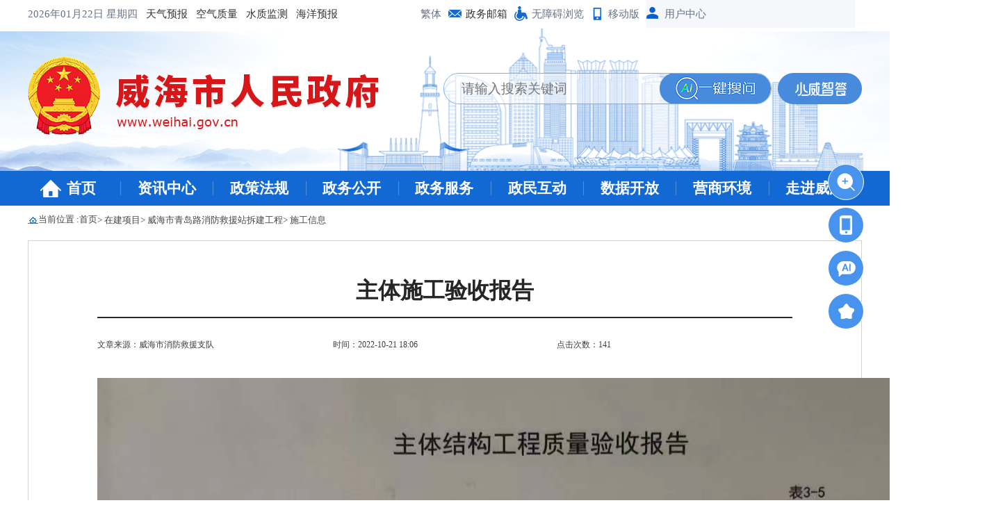

--- FILE ---
content_type: text/html
request_url: https://www.weihai.gov.cn/art/2022/10/21/art_78150_3082477.html
body_size: 3306
content:
<!DOCTYPE html>
<html>

	<head>
		<meta http-equiv="X-UA-Compatible" content="IE=8">
		<meta http-equiv="X-UA-Compatible" content="IE=edge">
		<meta charset="UTF-8"><script language="javascript" src="/module/jslib/jquery/jquery.js"></script>
<script language="javascript" src="/module/jslib/urite/urite.min.js"></script>
<link href="/module/jslib/tag/css/infotag.css" type=text/css rel=stylesheet>
<meta name='WebId' content='78'>

		<meta name="viewport" content="width=device-width,initial-scale=1,minimum-scale=1,maximum-scale=1,user-scalable=no" />
		<title>威海市人民政府 施工信息 主体施工验收报告</title>
<meta name="Descriptions" content="威海市人民政府网站（威海政府网）由威海市人民政府办公室主办，威海市大数据中心建设并维护。">
<meta name='Maketime' content='2025-11-27 22:14:25'>
<meta name="SiteName" content="威海市人民政府">
<meta name="SiteDomain" content="www.weihai.gov.cn">
<meta name="SiteIDCode" content="3710000028">
<meta name="ColumnName" content="施工信息">
<meta name="ColumnType" content="">
<meta name="ArticleTitle" content="主体施工验收报告">
<meta name="PubDate" content="2022-10-21 18:06">
<meta name="author" content="">
<meta name="description" content="">
<meta name="keywords" content="">
<meta name="contentSource" content="威海市消防救援支队">
<meta name="url" content="http://www.weihai.gov.cn/art/2022/10/21/art_78150_3082477.html">
<meta name="category" content="">
<meta name="language" content="中文">
<meta name="location" content="威海市人民政府">
<meta name="department" content="1">
<meta name="guid" content="威海市人民政府120253082477">
<meta name="effectiveTime" content="0">
<meta name="level" content="0">
<meta name="serviceCategory" content="">
<meta name="serviceObject" content="">
<meta name="comments" content="">
<meta name="subject" content="">
<meta name="i_webid" content="78">
<meta name="i_columnid" content="78150">
<meta name="i_articleid" content="3082477">
<meta name="pagetype" content="1">
		<link rel="stylesheet" type="text/css" href="/images/9722/hanweb.css" />
		<link rel="stylesheet" type="text/css" href="/images/9722/wh_art.css" />
		<link rel="stylesheet" type="text/css" media="(max-width:800px)" href="/images/9722/art_smll.css" />

		<link rel="stylesheet" type="text/css" href="/images/9722/gkznold.css"/>
	</head>

	<body id="page_type" alt="文章页">
		<div id="barrierfree_container">

		
				<link  href="/images/7762/header.css" rel="stylesheet" type="text/css">
<script src="/script/1082/2208010933358081.js"></script>

		

			
				<div class="wip_locat currentpath">

					<table cellspacing="0" cellpadding="0" border="0">
	<tr>
		<td>
			<img src="/picture/2301/1905231133377058872.png" tabindex="-1" readexclude/>			
		</td>
		<td tabindex='0' readlabel style="font-size:12px;">
			当前位置 :
		</td>
		<td >
			<a href="/index.html" class="bt_link">首页</a>
		</td>
		<td class="weizhi">
			<table width="100%" cellspacing="0" cellpadding="0" border="0">
<tr>
<td>>
			
			
			<a href="/col/col58931/index.html" class="bt_link">
				
				专题专栏
				
				
			</a>
			
			</td><td>>
			
			
			<a href="/col/col58994/index.html" class="bt_link">
				
				重点工程及重大建设项目
				
				
			</a>
			
			</td><td>>
			
			
			<a href="/col/col78083/index.html" class="bt_link">
				
				在建项目
				
				
			</a>
			
			</td><td>>
			
			
			<a href="/col/col78129/index.html" class="bt_link">
				
				威海市青岛路消防救援站拆建工程
				
				
			</a>
			
			</td><td>>
			
			
			<a href="/col/col78150/index.html" class="bt_link">
				
				施工信息
				
				
			</a>
			
			</td>
</tr></table>
		</td>
	</tr>
</table>

<table width="100%" cellspacing="0" cellpadding="0" border="0">
<tr>
<td><script>
$(function(){
  var ids="专题专栏";
  $("#"+ids).parents("li").addClass("title_tab_hover");
})
 </script></td><td><script>
$(function(){
  var ids="重点工程及重大建设项目";
  $("#"+ids).parents("li").addClass("title_tab_hover");
})
 </script></td><td><script>
$(function(){
  var ids="在建项目";
  $("#"+ids).parents("li").addClass("title_tab_hover");
})
 </script></td><td><script>
$(function(){
  var ids="威海市青岛路消防救援站拆建工程";
  $("#"+ids).parents("li").addClass("title_tab_hover");
})
 </script></td><td><script>
$(function(){
  var ids="施工信息";
  $("#"+ids).parents("li").addClass("title_tab_hover");
})
 </script></td>
</tr></table>
 <style>
.weizhi td{display:none;}
 .weizhi td:nth-last-child(-n+3){    display: inline-block;}
 .position a{
 	font-size:12px;
 }
 </style>

				
			</div>
			<div style="width: 100%;">
				<div class="wip_art_conbg content" ergodic="view">
					
<div class="wip_art">
                <h2>
                    主体施工验收报告
                </h2>
                <div class="share_bg" style="height: 36px;line-height: 36px;">
                    <div class="sign bt-left hide_s">
                        
                        文章来源：威海市消防救援支队
                        
                    </div>
                    <div class="sign bt-left" style="width:300px;text-align: center;">
                        时间：2022-10-21 18:06
                    </div>
                    <div class="sign bt-left hide_s" style="width:300px;text-align: center;">
                        点击次数：<script language='javascript' src="/module/visitcount/articlehits.jsp?colid=78150&artid=3082477" >
 </script>
                        
                    </div>
                    <span class="sign bdsharebuttonbox" style="float: right;width:95px;">
                        
                         <a class="bds_tsina" title="分享到新浪微博" href="#" data-cmd="tsina"></a>
                        
                         <a class="bds_weixin" title="分享到微信" href="#" data-cmd="weixin"></a>
                        
                         <a class="bds_more" data-cmd="more"></a>
                    </span>
                    <div class="bt-clear">
                        
                    </div>
                </div>
                <div class="art_con">
                    <!--ZJEG_RSS.content.begin--><meta name="ContentStart"><p><img title="验收报告.jpg" style="border:none;" src="/picture/0/c5e5816970b445b88c12bb315c0c6b52.jpg"/></p><meta name="ContentEnd"><!--ZJEG_RSS.content.end-->
                </div>
<!--二维码-->				           
<script src="/script/1082/2304131656596977.js"></script>
                <div class="last_next">
                    <style type="text/css">
            .close{
              margin-left: 20px;
              font-size: 15px;
              color: #1269d3;
            }
            .close a{
              color: #1269d3;
            }
          </style>
          <div class="close bt-left" style="margin-left: 690px;">
            <a href="javascript:window.opener=null;window.open('','_self');window.close();">
            【关闭本页】
            </a>
          </div>
          <div class="close bt-left">
             <a href='javascript:window.print()'>
            【打印本页】
            </a>
          </div>
          <div class="close bt-left">
            <a href="#">
              【返回顶部】
            </a>
            
          </div>
                    <div class="last">
                        
上一篇 ：<script language='javascript' src='/module/changepage/gettitle.jsp?appid=1&showtip=1&titlelimit=48&webid=78&cataid=78150&catatype=2&position=prev&infoid=3082477'></script>                        
                    </div>
                    <div class="next">

下一篇 ：   <script language='javascript' src='/module/changepage/gettitle.jsp?appid=1&showtip=1&titlelimit=48&webid=78&cataid=78150&catatype=2&position=next&infoid=3082477'></script>             </div>
                </div>
            </div>
            
        <script _ue_org_tagname="script">
            window._bd_share_config={"common":{"bdSnsKey":{},
                                                "bdText":"",
                                                "bdMini":"2",
                                                "bdMiniList":["tsina","weixin","tqq","qzone","people","xinhua","douban"],
                                                "bdPic":"",
                                                "bdStyle":"0",
                                                "bdSize":"24"},
                                    "share":{}};with(document)0[(getElementsByTagName('head')[0]||body).appendChild(createElement('script')).src='http://bdimg.share.baidu.com/static/api/js/share.js?v=89860593.js?cdnversion='+~(-new Date()/36e5)];
        </script>
        




<script type="text/javascript">
    if ($(".next").find("a").length<1) {
        $(".next").hide()
    } else{
        $(".next").show()
    }
    
    if ($(".last").find("a").length<1) {
        $(".last").hide()
    } else{
        $(".last").show()
    }
    
</script>
					<div>
						
					</div>

				</div>
			</div>
			
				<script src="/script/1082/2208010935002149.js"></script>

			

			

		</div>
	<!-- visitcount Begin --><iframe src='../../../../module/visitcount/visit.jsp?type=3&i_webid=78&i_columnid=78150&i_articleid=3082477' name="vishidden" id="vishidden" frameborder="0" style="width:0; height:0; display:none"></iframe><!-- visitcount End -->

</body>

</html>

--- FILE ---
content_type: text/html;charset=UTF-8
request_url: https://www.weihai.gov.cn/module/visitcount/articlehits.jsp?colid=78150&artid=3082477
body_size: 138
content:
document.write("141");


--- FILE ---
content_type: text/html;charset=UTF-8
request_url: https://www.weihai.gov.cn/module/changepage/gettitle.jsp?appid=1&showtip=1&titlelimit=48&webid=78&cataid=78150&catatype=2&position=prev&infoid=3082477
body_size: 244
content:























document.write('<a href="/art/2023/12/13/art_78150_4193974.html" target="_self" title="室外绿化施工">室外绿化施工</a>');


--- FILE ---
content_type: text/html;charset=UTF-8
request_url: https://www.weihai.gov.cn/module/changepage/gettitle.jsp?appid=1&showtip=1&titlelimit=48&webid=78&cataid=78150&catatype=2&position=next&infoid=3082477
body_size: 250
content:























document.write('<a href="/art/2022/10/21/art_78150_3082674.html" target="_self" title="工程建设进度照片">工程建设进度照片</a>');


--- FILE ---
content_type: text/html;charset=UTF-8
request_url: https://www.weihai.gov.cn/whywtb/front/login/loginState
body_size: 1186
content:
<!DOCTYPE html>
<html lang="zh">
<head>
    <meta charset="UTF-8">
    <meta name="viewport" content="width=device-width, initial-scale=1.0">
    <title></title>
    <link rel="stylesheet" href="../../static/images/yhzx.css">
    <link rel="stylesheet" href="../../static/images/hanweb.css">
    <script src="../../static/images/jquery-1.8.3.js"></script>
</head>
<body>
<input type="hidden" id="loginStateId" value="0">
<input type="hidden" id="logouturl" value="http://www.weihai.gov.cn/whywtb/front/login/logOut">
<input type="hidden" id="referer" value="aHR0cHM6Ly93d3cud2VpaGFpLmdvdi5jbi9hcnQvMjAyMi8xMC8yMS9hcnRfNzgxNTBfMzA4MjQ3Ny5odG1s">
<input type="hidden" id="url" value="http://zwfw.sd.gov.cn/JIS/sso/trust.do?time=20260123003002&amp;appmark=WHRMZFWANROHJSH&amp;sign=1de784b70e6b81f3c03e2c06f2207d76&amp;type=2">
<div id="login" style="display:block;background:#f5f7fa;">
    <ul>
        <li class="bt-left header_li">
            <img src="../../static/images/yhzx.png">
            <a href="http://www.weihai.gov.cn/whywtb/front/login/personalCenter" target="_blank">用户中心</a>
        </li>
    </ul>
</div>
<div id="divuser" style="display:none;background:#f5f7fa;">
    【您好！进入 
    <a href="http://www.weihai.gov.cn/whywtb/front/login/personalCenter" id="auser" target="_blank"></a> 的个人中心
    &nbsp;|&nbsp;
    <a href="http://www.weihai.gov.cn/whywtb/front/login/logOut" target="_parent" id="logOut">退出】</a>
</div>
</body>

<script type="text/javascript">

    $(function () {
        var locationUrl = window.parent.location.href;
        if (window.location.href != "http://www.weihai.gov.cn/whywtb/front/login/loginState") {
            console.log(locationUrl + "===================locationUrl")
            if (locationUrl == 'http://tyjspt.weihai.gov.cn/jact/front/mailpublist.do?sysid=61' || locationUrl == "http://tyjspt.weihai.gov.cn/jact/front/mailwrite.do?sysid=61") {
                jissso(locationUrl);
            }
            judge();
        }
        // var locationUrl = window.location.href;111

    })

    function judge() {
        var loginstate = $("#loginStateId").val();
        if (loginstate == '1') {
            $('#login').hide();
            $('#divuser').show();
        }
    }


    function jissso(locationUrl) {
        var gotourl = Base64.encode(locationUrl);
        console.log(gotourl + "=====jissso Url 打印=======")
        var urlT = $("#url").val();
        window.parent.location.href = urlT + "&gotourl=" + gotourl;
        // window.parent.location.href = urlT ;
    }


</script>
</html>


--- FILE ---
content_type: text/html;charset=UTF-8
request_url: https://www.weihai.gov.cn/whywtb/front/login/loginState
body_size: 1186
content:
<!DOCTYPE html>
<html lang="zh">
<head>
    <meta charset="UTF-8">
    <meta name="viewport" content="width=device-width, initial-scale=1.0">
    <title></title>
    <link rel="stylesheet" href="../../static/images/yhzx.css">
    <link rel="stylesheet" href="../../static/images/hanweb.css">
    <script src="../../static/images/jquery-1.8.3.js"></script>
</head>
<body>
<input type="hidden" id="loginStateId" value="0">
<input type="hidden" id="logouturl" value="http://www.weihai.gov.cn/whywtb/front/login/logOut">
<input type="hidden" id="referer" value="aHR0cHM6Ly93d3cud2VpaGFpLmdvdi5jbi9hcnQvMjAyMi8xMC8yMS9hcnRfNzgxNTBfMzA4MjQ3Ny5odG1s">
<input type="hidden" id="url" value="http://zwfw.sd.gov.cn/JIS/sso/trust.do?time=20260123003002&amp;appmark=WHRMZFWANROHJSH&amp;sign=1de784b70e6b81f3c03e2c06f2207d76&amp;type=2">
<div id="login" style="display:block;background:#f5f7fa;">
    <ul>
        <li class="bt-left header_li">
            <img src="../../static/images/yhzx.png">
            <a href="http://www.weihai.gov.cn/whywtb/front/login/personalCenter" target="_blank">用户中心</a>
        </li>
    </ul>
</div>
<div id="divuser" style="display:none;background:#f5f7fa;">
    【您好！进入 
    <a href="http://www.weihai.gov.cn/whywtb/front/login/personalCenter" id="auser" target="_blank"></a> 的个人中心
    &nbsp;|&nbsp;
    <a href="http://www.weihai.gov.cn/whywtb/front/login/logOut" target="_parent" id="logOut">退出】</a>
</div>
</body>

<script type="text/javascript">

    $(function () {
        var locationUrl = window.parent.location.href;
        if (window.location.href != "http://www.weihai.gov.cn/whywtb/front/login/loginState") {
            console.log(locationUrl + "===================locationUrl")
            if (locationUrl == 'http://tyjspt.weihai.gov.cn/jact/front/mailpublist.do?sysid=61' || locationUrl == "http://tyjspt.weihai.gov.cn/jact/front/mailwrite.do?sysid=61") {
                jissso(locationUrl);
            }
            judge();
        }
        // var locationUrl = window.location.href;111

    })

    function judge() {
        var loginstate = $("#loginStateId").val();
        if (loginstate == '1') {
            $('#login').hide();
            $('#divuser').show();
        }
    }


    function jissso(locationUrl) {
        var gotourl = Base64.encode(locationUrl);
        console.log(gotourl + "=====jissso Url 打印=======")
        var urlT = $("#url").val();
        window.parent.location.href = urlT + "&gotourl=" + gotourl;
        // window.parent.location.href = urlT ;
    }


</script>
</html>


--- FILE ---
content_type: text/html;charset=UTF-8
request_url: https://www.weihai.gov.cn/module/visitcount/visit.jsp?type=3&i_webid=78&i_columnid=78150&i_articleid=3082477
body_size: 201
content:























<script>window.location.replace('https://www.weihai.gov.cn/vc/vc/interface/visit.jsp?type=3&i_webid=78&i_columnid=78150&i_articleid=3082477&url=http://www.weihai.gov.cn/art/2022/10/21/art_78150_3082477.html');</script>


--- FILE ---
content_type: text/css
request_url: https://www.weihai.gov.cn/images/9722/wh_art.css
body_size: 753
content:
.bdshare_dialog_bg{
	width:auto !important;
	height:auto !important;
}
.bd_weixin_popup{
	width:auto !important;
	height:auto !important;
	}
.bd_weixin_popup .bd_weixin_popup_foot{
	width:256px !important;
	height:auto !important;
}



.wip_locat_bg{
	width: 100%;
	min-width: 1200px;
	background: #FFFFFF;
	border-bottom: 1px solid #d2d2d2;
}
.wip_locat{
	width: 1200px;
	margin: auto;
	color: #454545;
	font-size: 13px;
	height: 40px;
	line-height: 40px;
}
.wip_locat a{
	color: #454545 !important;
	font-size: 13px !important;
}
.wip_locat td{
	color: #454545 !important;
	font-size: 13px !important;
}



.wip_art_conbg{
	width: 1200px;
	min-height: 600px;
	border: #d2d2d2 solid 1px;
	margin:10px auto;
}
.wip_art{
	width: 1000px;
	margin: 50px auto;
}
.wip_art h2{
	font-size: 32px;
	color: #262626;
	padding-bottom: 15px;
	border-bottom: #292929 2px solid;
	margin-bottom: 20px;
	text-align: center;
}
.wip_art h2 a{
	color: #262626;
}
.wip_art .xiangguan{
display: inline-block;
border-bottom: 2px solid #2d66a5;
font-size: 18px;
font-weight: bold;
color: #2d66a5;
}
.sign{
	width: 250px;
	font-size: 12px;
	color: #3d3d3d;
}
.art_con{
	margin-top: 30px;
}
.art_con,.art_con p,.art_con p a{
	font-size: 18px;
	color: #292929;
	line-height: 30px;
}

    .art_con p{
    word-break: break-all;
    font-size: 18px;
    color: #262626;
    letter-spacing: 0;
    margin: 24px 0;
    }

.last_next{
	width: 100%;
	border-top: 1px #c5c5c5 dotted;
	margin-top: 50px;
	font-size: 17px;
	color: #333333;
	line-height: 40px;
	padding-top: 10px;
}
.last_next a{
	color: #333333;

} 
.top_small,.dibu_smalll{
	display: none;
}
@media only screen and (max-width: 768px) {
    img{
        max-width:100% !important; 
    }
    .wip_locat{
    display:none !important;    
}
    div[align="center"]{
width:100%;
overflow-x:auto;}
}

--- FILE ---
content_type: text/css
request_url: https://www.weihai.gov.cn/images/9722/gkznold.css
body_size: 454
content:
.whpageold .wip_art_conbg {
	background: #fff;
}

.whpageold .wip_art_conbg td {
	height: 72px !important;
	line-height: 72px !important;
	font-size: 36px !important;
	color: #000 !important;
}

.whpageold .bt_link {
	font-size: 36px !important;
	color: #000 !important;
}

.whpageold .wip_locat {
	background-image: url(/picture/3142/2208121457553367040.png);
	background-position: 10px center;
	line-height: 90px;
	padding-left: 60px;
	height: 90px;
	background-repeat: no-repeat;
}

.whpageold .wip_locat td {
	font-size: 32px !important;
	color: #000 !important;
} 

.whpageold .wip_locat td a {
	font-size: 32px;
	color: #666666;
}

.whpageold .wip_locat td img{
	display: none;
}

.whpageold .wip_art_conbg>div{
	background: none !important;
}

.whpageold  .wip_art h2{
    font-size: 52px;
    line-height: 72px;
}

.whpageold  .sign{
    font-size: 24px;
}

.whpageold .social-share{
 font-size: 24px;
}

.whpageold .art_con p{
    font-size: 32px !important;
    line-height: 72px !important;
}


.whpageold .last{
    font-size: 32px !important;
    line-height: 72px !important;
}
.whpageold .next{
    font-size: 32px !important;
    line-height: 72px !important;
}

.whpageold .close{
    font-size: 30px !important;
    line-height: 72px !important;
margin-left:400px !important;
}

.whpageold .close+.close{
margin-left:20px !important;
}
.whpageold .close+.close+.close{
margin-left:20px !important;
}

--- FILE ---
content_type: text/css
request_url: https://www.weihai.gov.cn/images/7762/header.css
body_size: 1545
content:
@charset "utf-8";
body{ margin:0;padding:0;font-size: 15px;}
ul,li {margin:0;padding:0;list-style:none;}
a {color: #333;text-decoration: none;}
a:hover{text-decoration:none;}

#topNav{ display:block;}
#NavPhone{display: none; position: absolute; top:10px; right:10px;width:50px;}
.bt-left{ float:left;}
.bt-right{ float:right;}
.bt-clear{ clear:both;}
.nav_topL li{ float:left;margin:0 12px 0 0;height: 40px;line-height: 40px;font-size: 15px;color: #657187;padding: 0px;}
.nav_topR li{ float:left;margin:0 10px 0 0;height: 40px;line-height: 40px;font-size: 15px;color: #657187;padding: 0px;}

.w1200{ width:1200px;margin:0 auto;}
.navBg{ background-image:url(https://www.weihai.gov.cn/images/7321/head_bg.png);background-repeat:no-repeat;background-position:center;width:100%;min-width: 1200px;margin: auto;height: 206px;background-size: cover;}
.navlogo {padding-top: 42px;width:1200px;margin:0 auto;}
.navUl li {background: url(https://www.weihai.gov.cn/images/7321/line.png) no-repeat center left;text-align: center;line-height: 50px;height: 50px;color: #FFFFFF;font-size: 21px;font-weight: bold;padding: 0px 15px;float:left;width:11.1%;z-index:999;-webkit-box-sizing: border-box;-moz-box-sizing: border-box;box-sizing: border-box;}
.navUl li a{ color:#fff;}
.navUl li:hover { background-color:#d71619 !important;}
.navUl li:first-child{background: url(https://www.weihai.gov.cn/images/7321/home.png) no-repeat 18%;padding-left: 35px;}
.navUl { width: 1200px;margin:0 auto;display: block;}
.nav {width: 100%;height: 50px;line-height: 50px;background: #1269d3;min-width: 1200px;}

.footer_bg{ width: 100%;height: 100px;background: #e2e2e2;min-width: 1200px;overflow:hidden;font-size: 15px;color: #333333;}
.footer_bg P{margin:0;padding:0;}
.footer_P1{ float:left;box-sizing: border-box;background: url(https://www.weihai.gov.cn/images/7321/line2.png) no-repeat center right; width:21%;}
.footer_P1 .p1{ margin-top:5px; margin-right:11%;display:block; float:left;}
.footer_P1 .p2{ margin-top:20px;display:block;float:left;}
.footer_P2{ float:left;margin-top:25px;box-sizing: border-box;background: url(https://www.weihai.gov.cn/images/7321/line2.png) no-repeat center right;padding-left: 2%;width: 70%;}
.footer_P2 .w100{ width:100%;float:left;}
.footer_P2 .w50{ width:50%;float:left;}
.footer_P2 .w50 a img{vertical-align: middle;}
.footer_P3{ float:left;margin-top:25px;margin-left:3%;}
@media screen and (max-width: 1199px){
.w1200{ width:100%;}
.navUl { width: 100%;margin:0 auto;}
.nav {width: 100%;height: 50px;line-height: 50px;background: #1269d3;min-width: 100%;}
.navBg{ background-image:url(https://www.weihai.gov.cn/images/7321/head_bg.png);background-repeat:no-repeat;background-position:center;width:100%;min-width:100%;margin: auto;height: 206px;}	
.navlogo {padding-top: 42px;width:100%;margin:0 auto;}
.footer_bg{ width: 100%;height: 130px;background: #e2e2e2;min-width: 100%;overflow:hidden;}
.footer_P1{ float:left;box-sizing: border-box;background: url(https://www.weihai.gov.cn/images/7321/line2.png) no-repeat center right; width:25%;}
.footer_P2{ float:left;padding-top:25px;box-sizing: border-box;background: url(https://www.weihai.gov.cn/images/7321/line2.png) no-repeat center right;padding-left:6%;width: 60%;}
.footer_P1 .p1{ margin-top:5px; margin-right:5%;display:block; float:left;}
.footer_P2 .w50{ width:100%;float:left;}
}
@media screen and (max-width: 1050px){
.w1200{ width:100%;}
.navUl { width: 100%;margin:0 auto;}
.navUl li {background: url(https://www.weihai.gov.cn/images/7321/line.png) no-repeat center left;text-align: center;line-height: 50px;height: 50px;color: #FFFFFF;font-size:16px;font-weight: normal;padding: 0px 12px;float:left;width:11.1%;}
.nav {width: 100%;height: 50px;line-height: 50px;background: #1269d3;min-width: 100%;}
.navBg{ background-image:url(https://www.weihai.gov.cn/images/7321/head_bg.png);background-repeat:no-repeat;background-position:center;width:100%;min-width:100%;margin: auto;height: 206px;}	
.navlogo {padding-top: 42px;width:100%;margin:0 auto;}
.footer_bg{ width: 100%;height: 130px;background: #e2e2e2;min-width: 100%;}
.footer_P1{ float:left;box-sizing: border-box;background: url(https://www.weihai.gov.cn/images/7321/line2.png) no-repeat center right; width:25%;}
.footer_P2{ float:left;padding-top:25px;box-sizing: border-box;background: url(https://www.weihai.gov.cn/images/7321/line2.png) no-repeat center right;padding-left:6%;width: 60%;}
.footer_P1 .p1{ margin-top:5px; margin-right:5%;display:block; float:left;}
.footer_P2 .w50{ width:100%;float:left;}
.nav_topL li{ float:left;margin:0 12px 0 0;height: 40px;line-height: 40px;font-size: 12px;color: #657187;padding: 0px;}
.nav_topR li{ float:left;margin:0 10px 0 0;height: 40px;line-height: 40px;font-size: 12px;color: #657187;padding: 0px;}
.navlogo img{ width:450px; height:auto; margin:20px 0 0 0;}
}
@media screen and (max-width: 800px){
#topNav{ display:none;}
.whshlh{display:none!important;}
#NavPhone{display: block;}
.w1200{ width:100%;}
.navUl { width: 100%;margin:0 auto;position: absolute; top:55px; display:none;background: #1269d3;z-index: 99;}
.navUl li {line-height: 50px;height: 50px;color: #FFFFFF;font-size:20px;font-weight: normal;padding: 0px 12px;float:left;width:100%; text-align:left; padding:0 0 0 20px; border-bottom:1px solid #ffffff4f;background:none;}
.navUl li:first-child{background: url(https://www.weihai.gov.cn/images/7321/home.png) no-repeat 20px;padding:0 0 0 60px;}
.nav {width: 100%;background: #1269d3;min-width: 100%;height: auto; display:inline;}
.navBg{ background-image:url(https://www.weihai.gov.cn/images/7321/head_bg.png);background-repeat:no-repeat;background-position:center;width:100%;min-width:100%;margin: auto;height: 206px;}	
.navlogo {padding-top: 42px;width:100%;margin:0 auto; padding:0 2%;}
.navlogo img{ width:400px; height:auto; margin:50px 0 0 0;}
.footer_bg{ width: 100%;height: auto;background: #e2e2e2;min-width: 100%; text-align:center;}
.footer_P1{ float:left;box-sizing: border-box;background:none; width:100%;}
.footer_P1 .p1{ margin-top:0; margin-right:0%;display:block; float:left; width:50%;}
.footer_P1 .p2{ margin-top:10px;display:block;float:left;width:50%;}
.footer_P2{ float:left;padding-top:25px;box-sizing: border-box;background: none;padding:0;width: 100%;}
.footer_P2 .w50{ width:100%;float:left;}
.footer_P3{ float:left;margin-top:25px;width: 100%;margin-left:0;}
.footer_P3 p{ float:left; width:50%;}
/* .bt-right{ float:left;} */
}
@media screen and (max-width: 750px){
#topNav{ display:none;}
.whshlh{display:none!important;}
#NavPhone{display: block; }
.w1200{ width:100%;}
.navUl { width: 100%;margin:0 auto;position: absolute; top:55px; display:none;background: #1269d3; z-index:99;}
.navUl li {line-height: 50px;height: 50px;color: #FFFFFF;font-size:20px;font-weight: normal;padding: 0px 12px;float:left;width:100%; text-align:left; padding:0 0 0 20px; border-bottom:1px solid #ffffff4f;background:none;}
.navUl li:first-child{background: url(https://www.weihai.gov.cn/images/7321/home.png) no-repeat 20px;padding:0 0 0 60px;}
.nav {width: 100%;background: #1269d3;min-width: 100%;height: auto; display:inline;}
.navBg{ background-image:url(https://www.weihai.gov.cn/images/7321/head_bg.png);background-repeat:no-repeat;background-position:center;width:100%;min-width:100%;margin: auto;height: 206px;}	
.navlogo {padding-top: 42px;width:100%;margin:0 auto; padding:0 2%; box-sizing: border-box;}
.navlogo img{ width:300px; height:auto; margin:50px 0 0 0;}
.footer_bg{ width: 100%;height: auto;background: #e2e2e2;min-width: 100%; text-align:center;}
.footer_P1{ float:left;box-sizing: border-box;background:none; width:100%;}
.footer_P1 .p1{ margin-top:0; margin-right:0%;display:block; float:left; width:50%;}
.footer_P1 .p2{ margin-top:10px;display:block;float:left;width:50%;}
.footer_P2{ float:left;padding-top:25px;box-sizing: border-box;background: none;padding:0;width: 100%;}
.footer_P2 .w50{ width:100%;float:left;}
.footer_P3{ float:left;margin-top:25px;width: 100%;margin-left:0;}
.footer_P3 p{ float:left; width:50%;}
/* .bt-right{ float:left;} */
}

--- FILE ---
content_type: text/css
request_url: https://www.weihai.gov.cn/images/9722/art_smll.css
body_size: 480
content:
body{
	min-width: 100% !important;
	max-width: 100% !important;
	width: 100% !important;
}
.top,.dibu,.last_next,.hide_s,.wip_locat_bg,.bdsharebuttonbox{
	display: none;
}
.wip_art h2 {
    font-size: 24px;
}
.sign{
	float: none;
	margin:auto;
	width: 100% !important;
	text-align: center;
}
.wip_art_conbg{
	border: 0px;
}
.top_small,.dibu_smalll{
	display: block;
}

.dibu_smalll{
	width: 100%;
	height: 190px;
	background: #e2e2e2;
	line-height: 30px;
	color: #000000;
	min-width: 100%;
	max-width: 100%;
	margin-top: 30px;
	padding-left: 30px;
	padding-top: 20px;
}
.dibu_smalll p{
	
}
.dibu_smalll a{
	color: #000000;	
}
.top_small{
	width: 100%;
	height: 135px;
	min-width: 100%;
	max-width: 100%;
	margin-bottom: 30px;
	background: url(http://www.weihai.gov.cn/picture/2301/1905201030562463015.png) no-repeat center;
	padding-top: 37px;
	text-align:center;
	
}
.top_small img{
	width: 90%;
}
.wip_art_conbg{
	width: 100%;
}
.wip_art{
	width: 90%;
	margin: auto;
}


--- FILE ---
content_type: text/css
request_url: https://www.weihai.gov.cn/images/12654/header.css
body_size: 1602
content:
@charset "utf-8";
body{ margin:0;padding:0;font-size: 15px;}
ul,li {margin:0;padding:0;list-style:none;}
a {color: #333;text-decoration: none;}
a:hover{text-decoration:none;}

#topNav{ display:block;}
#NavPhone{display: none; position: absolute; top:10px; right:10px;width:50px;}
.bt-left{ float:left;}
.bt-right{ float:right;}
.bt-clear{ clear:both;}
.nav_topL li{ float:left;margin:0 12px 0 0;height: 40px;line-height: 40px;font-size: 15px;color: #657187;padding: 0px;}
.nav_topR li{ float:left;margin:0 10px 0 0;height: 40px;line-height: 40px;font-size: 15px;color: #657187;padding: 0px;}
.nav_topR li img{margin-right: 6px;}
.nav_topR li:nth-last-child(2) img{margin-right: 0;}
.w1200{ width:1200px;margin:0 auto;}
.navBg{ background-image:url(https://www.weihai.gov.cn/images/7321/head_bg.png);background-repeat:no-repeat;background-position:center;width:100%;min-width: 1200px;margin: auto;height: 206px;background-size: cover;}
.navlogo {padding-top: 42px;width:1200px;margin:0 auto;}
.navUl li {background: url(https://www.weihai.gov.cn/images/7321/line.png) no-repeat center left;text-align: center;line-height: 50px;height: 50px;color: #FFFFFF;font-size: 21px;font-weight: bold;padding: 0px 15px;float:left;width:11.1%;z-index:999;-webkit-box-sizing: border-box;-moz-box-sizing: border-box;box-sizing: border-box;}
.navUl li a{ color:#fff;}
.navUl li:hover { background-color:#d71619 !important;}
.navUl li:first-child{background: url(https://www.weihai.gov.cn/images/7321/home.png) no-repeat 18%;padding-left: 35px;}
.navUl { width: 1200px;margin:0 auto;display: block;}
.nav {width: 100%;height: 50px;line-height: 50px;background: #1269d3;min-width: 1200px;}

.footer_bg{ width: 100%;height: 100px;background: #e2e2e2;min-width: 1200px;overflow:hidden;font-size: 15px;color: #333333;}
.footer_bg P{margin:0;padding:0;}
.footer_P1{ float:left;box-sizing: border-box;background: url(https://www.weihai.gov.cn/images/7321/line2.png) no-repeat center right; width:21%;}
.footer_P1 .p1{ margin-top:5px; margin-right:11%;display:block; float:left;}
.footer_P1 .p2{ margin-top:20px;display:block;float:left;}
.footer_P2{ float:left;margin-top:25px;box-sizing: border-box;background: url(https://www.weihai.gov.cn/images/7321/line2.png) no-repeat center right;padding-left: 2%;width: 70%;}
.footer_P2 .w100{ width:100%;float:left;}
.footer_P2 .w50{ width:50%;float:left;}
.footer_P2 .w50 a img{vertical-align: middle;}
.footer_P3{ float:left;margin-top:25px;margin-left:3%;}
@media screen and (max-width: 1199px){
.w1200{ width:100%;}
.navUl { width: 100%;margin:0 auto;}
.nav {width: 100%;height: 50px;line-height: 50px;background: #1269d3;min-width: 100%;}
.navBg{ background-image:url(https://www.weihai.gov.cn/images/7321/head_bg.png);background-repeat:no-repeat;background-position:center;width:100%;min-width:100%;margin: auto;height: 206px;}	
.navlogo {padding-top: 42px;width:100%;margin:0 auto;}
.footer_bg{ width: 100%;height: 130px;background: #e2e2e2;min-width: 100%;overflow:hidden;}
.footer_P1{ float:left;box-sizing: border-box;background: url(https://www.weihai.gov.cn/images/7321/line2.png) no-repeat center right; width:25%;}
.footer_P2{ float:left;padding-top:25px;box-sizing: border-box;background: url(https://www.weihai.gov.cn/images/7321/line2.png) no-repeat center right;padding-left:6%;width: 60%;}
.footer_P1 .p1{ margin-top:5px; margin-right:5%;display:block; float:left;}
.footer_P2 .w50{ width:100%;float:left;}
}
@media screen and (max-width: 1050px){
.w1200{ width:100%;}
.navUl { width: 100%;margin:0 auto;}
.navUl li {background: url(https://www.weihai.gov.cn/images/7321/line.png) no-repeat center left;text-align: center;line-height: 50px;height: 50px;color: #FFFFFF;font-size:16px;font-weight: normal;padding: 0px 12px;float:left;width:11.1%;}
.nav {width: 100%;height: 50px;line-height: 50px;background: #1269d3;min-width: 100%;}
.navBg{ background-image:url(https://www.weihai.gov.cn/images/7321/head_bg.png);background-repeat:no-repeat;background-position:center;width:100%;min-width:100%;margin: auto;height: 206px;}	
.navlogo {padding-top: 42px;width:100%;margin:0 auto;}
.footer_bg{ width: 100%;height: 130px;background: #e2e2e2;min-width: 100%;}
.footer_P1{ float:left;box-sizing: border-box;background: url(https://www.weihai.gov.cn/images/7321/line2.png) no-repeat center right; width:25%;}
.footer_P2{ float:left;padding-top:25px;box-sizing: border-box;background: url(https://www.weihai.gov.cn/images/7321/line2.png) no-repeat center right;padding-left:6%;width: 60%;}
.footer_P1 .p1{ margin-top:5px; margin-right:5%;display:block; float:left;}
.footer_P2 .w50{ width:100%;float:left;}
.nav_topL li{ float:left;margin:0 12px 0 0;height: 40px;line-height: 40px;font-size: 12px;color: #657187;padding: 0px;}
.nav_topR li{ float:left;margin:0 10px 0 0;height: 40px;line-height: 40px;font-size: 12px;color: #657187;padding: 0px;}
.navlogo img{ width:450px; height:auto; margin:20px 0 0 0;}
}
@media screen and (max-width: 800px){
#topNav{ display:none;}
.whshlh{display:none!important;}
#NavPhone{display: block;}
.w1200{ width:100%;}
.navUl { width: 100%;margin:0 auto;position: absolute; top:55px; display:none;background: #1269d3;z-index: 999;}
.navUl li {line-height: 50px;height: 50px;color: #FFFFFF;font-size:20px;font-weight: normal;padding: 0px 12px;float:left;width:100%; text-align:left; padding:0 0 0 20px; border-bottom:1px solid #ffffff4f;background:none;}
.navUl li:first-child{background: url(https://www.weihai.gov.cn/images/7321/home.png) no-repeat 20px;padding:0 0 0 60px;}
.nav {width: 100%;background: #1269d3;min-width: 100%;height: auto; display:inline;}
.navBg{ background-image:url(https://www.weihai.gov.cn/images/7321/head_bg.png);background-repeat:no-repeat;background-position:center;width:100%;min-width:100%;margin: auto;height: 206px;}	
.navlogo {padding-top: 42px;width:100%;margin:0 auto; padding:0 2%;}
.navlogo img{ width:400px; height:auto; margin:50px 0 0 0;}
.footer_bg{ width: 100%;height: auto;background: #e2e2e2;min-width: 100%; text-align:center;}
.footer_P1{ float:left;box-sizing: border-box;background:none; width:100%;}
.footer_P1 .p1{ margin-top:0; margin-right:0%;display:block; float:left; width:50%;}
.footer_P1 .p2{ margin-top:10px;display:block;float:left;width:50%;}
.footer_P2{ float:left;padding-top:25px;box-sizing: border-box;background: none;padding:0;width: 100%;}
.footer_P2 .w50{ width:100%;float:left;}
.footer_P3{ float:left;margin-top:25px;width: 100%;margin-left:0;}
.footer_P3 p{ float:left; width:50%;}
/* .bt-right{ float:left;} */
}
@media screen and (max-width: 750px){
#topNav{ display:none;}
.whshlh{display:none!important;}
#NavPhone{display: block; }
.w1200{ width:100%;}
.navUl { width: 100%;margin:0 auto;position: absolute; top:55px; display:none;background: #1269d3; z-index:999;}
.navUl li {line-height: 50px;height: 50px;color: #FFFFFF;font-size:20px;font-weight: normal;padding: 0px 12px;float:left;width:100%; text-align:left; padding:0 0 0 20px; border-bottom:1px solid #ffffff4f;background:none;}
.navUl li:first-child{background: url(https://www.weihai.gov.cn/images/7321/home.png) no-repeat 20px;padding:0 0 0 60px;}
.nav {width: 100%;background: #1269d3;min-width: 100%;height: auto; display:inline;}
.navBg{ background-image:url(https://www.weihai.gov.cn/images/7321/head_bg.png);background-repeat:no-repeat;background-position:center;width:100%;min-width:100%;margin: auto;height: 206px;}	
.navlogo {padding-top: 42px;width:100%;margin:0 auto; padding:0 2%; box-sizing: border-box;}
.navlogo img{ width:300px; height:auto; margin:50px 0 0 0;}
.footer_bg{ width: 100%;height: auto;background: #e2e2e2;min-width: 100%; text-align:center;}
.footer_P1{ float:left;box-sizing: border-box;background:none; width:100%;}
.footer_P1 .p1{ margin-top:0; margin-right:0%;display:block; float:left; width:50%;}
.footer_P1 .p2{ margin-top:10px;display:block;float:left;width:50%;}
.footer_P2{ float:left;padding-top:25px;box-sizing: border-box;background: none;padding:0;width: 100%;}
.footer_P2 .w50{ width:100%;float:left;}
.footer_P3{ float:left;margin-top:25px;width: 100%;margin-left:0;}
.footer_P3 p{ float:left; width:50%;}
/* .bt-right{ float:left;} */
}

@media screen and (max-width: 1050px){
	.navlogo .xwzd2025{
		display:none !important;
	}
}
@media screen and (max-width: 750px) {
	.navlogo .xwzd2025{
		display:none !important;
	}
	
}
@media screen and (max-width: 750px) {
	.navlogo .xwzd2025{
		display:none !important;
	}
	
}

--- FILE ---
content_type: application/javascript
request_url: https://www.weihai.gov.cn/script/1082/2208010933358081.js
body_size: 6285
content:
// var header = '<style type="text/css">'
//     + '.whpageold * {cursor: url(https://www.weihai.gov.cn/module/accessiblereadingnew/images/allaw.cur), auto !important;}'
//     + '.whpageold a {cursor: url(https://www.weihai.gov.cn/picture/pointer.cur), auto !important;}'
//     + '.whpageold a * {cursor: url(https://www.weihai.gov.cn/picture/pointer.cur), auto !important;}'
//     + '.whpageold #topNav span {cursor: url(https://www.weihai.gov.cn/picture/pointer.cur), auto !important;}'
//     + '.whpageold .wip_seach_left button {cursor: url(https://www.weihai.gov.cn/picture/pointer.cur), auto !important;}'
//     + '.whpageold .wip_seach_left button span {cursor: url(https://www.weihai.gov.cn/picture/pointer.cur), auto !important;}'
//     + '.whpageold .wip_seach_left input[type=text] {cursor: url(/picture/3142/2209031708398687425.png), auto !important;}.WH_nav_li_hover {background-color: #d71619 !important;}'
//     + '.whnomhide {display: none;}.whpageold .whnomhide {display: block;}.wholdhide {display: block;}.whpageold .wholdhide {display: none;}.whpageold .nav {height: auto;line-height: auto;}.whpageold .nav_topL,.whpageold .nav_topR {width: 100%;float: none;}.whpageold #topNav a {color: #000;}.whpageold .nav_topL li {margin: 0 0px 0 0;height: 96px;line-height: 96px;font-size: 32px;color: #000;margin-left: 81px;}.whpageold .nav_topL li:first-child {margin-left: 0px;}.whpageold #time {letter-spacing: 0px;}.whpageold #day {margin-left: 5px;letter-spacing: 1px;}.whpageold .nav_topR li {line-height: 96px;height: 96px;font-size: 32px;color: #000;margin-right: 00px;margin-left: 40px;}.whpageold .nav_topR li:first-child {margin-left: 0px;}.whpageold .nav_topR li:first-child+li {margin-left: 35px;}.whpageold .nav_topR li:first-child+li+li {margin-left: 40px;}.whpageold .nav_topR li:first-child+li+li+li {margin-left: 38px;}.whpageold .nav_topR li:first-child+li+li+li+li {margin-left: 38px;}.whpageold .nav_topR li:first-child+li+li+li+li+li {margin-left: 33px;}.nav_topR li img {width: 19px;margin-top: -4px;}.whpageold .nav_topR li img {width: auto;}.whpageold .nav_topL li img {width: auto;}.whpageold .navUl li {line-height: 108px;height: 108px;width: 25%;font-size: 36px;color: #000;background: none;}.whpageold .navUl li:first-child {background: none;letter-spacing: 4rem;padding-left: 46px;padding-right: 0px;}.whpageold .navBg {background-image: url(/picture/3142/2208021034161382165.png);height: 413px;}.whpageold .navlogo {padding-top: 114px;}#yonghuzhongxin {width:150px;height: 40px;border: 0px;}.whpageold #yonghuzhongxin {width: 180px;height: 90px;border: 0px;}.navlogo {position: relative;} input{outline: none;} #form1{position:absolute;right: 0;top: 32px;border-radius: 30px; overflow: hidden;border: 1px solid #7faee6;display: flex; flex-wrap: nowrap; justify-content: center; align-items: center; height: 45px;} .sear_new{border: none; height: 45px; width: 410px; background-color: rgba(255, 255, 255, 0.5) !important;padding-left: 25px;font-size: 19px;color: #5c5c5c;display: none;} .sear_butt {padding: 0 23px 0 56px;background: url(https://www.weihai.gov.cn/picture/861/2409191744513539550.jpg)no-repeat center center #488bdc;height: 45px; font-size: 21px;border: none;    border-radius: 24px;color: #fff;width: 160px;} .navlogo{z-index: 999;}.whpageold #form1,.whpageold .sear_new,.whpageold .sear_butt{height: 60px;}'
//     + '#login a{transition:none !important;}'
//     + '@media screen and (max-width: 800px) { #form1{display: block;} }'
//     + '</style>'
//     + '<link rel="stylesheet" type="text/css" href="https://www.weihai.gov.cn/images/12654/header.css">'
//     + '<div class="t2022"><div class="w1200" id="topNav" ergodic="serve" barrierfree_zone_dsc="服务区,当前为网页顶部服务区，有无障碍、关怀版、智能问答等服务内容。">'
//     + '<ul class="bt-left nav_topL">'
//     + '<li> <span id="time" tabindex="0"> </span> <span id="day" tabindex="0"></span></li>'
//     + '<li><a href="https://www.weihai.gov.cn/col/col59538/index.html" target="_blank">天气预报</a></li>'
//     + '<li><a href="https://www.weihai.gov.cn/col/col59539/index.html" target="_blank">空气质量</a></li>'
//     + '<li><a href="https://www.weihai.gov.cn/col/col59540/index.html" target="_blank">水质监测</a></li>'
//     + '<li><a href="https://www.weihai.gov.cn/col/col59541/index.html" target="_blank">海洋预报</a></li>'
//     + '<div class="bt-clear"></div>'
//     + '</ul>'
//     + '<ul class="bt-right nav_topR">'
//     + '<li> <span class="jft_a" style="cursor: pointer;" tabindex="0">繁体</span> </li>'
//     + '<li><!-- <img src="https://www.weihai.gov.cn/picture/2301/1905201015013695770.png" tabindex="-1" readexclude/>--><img src="/picture/3142/2208021023016282536.png" tabindex="-1" readexclude/><a href="https://mail.wh.shandong.cn/" target="_blank">政务邮箱</a></li>'
//     + '<li><!--<img src="https://www.weihai.gov.cn/picture/861/eaebdbd3ea044f4d9aa5a09e7db3ba26.png" tabindex="-1" readexclude/>--><img src="/picture/3142/2208021022232687923.png" tabindex="-1" readexclude/><span onclick="toggleToolBar();" style="cursor: pointer;" tabindex="0">无障碍浏览</span> </li>'
//     + '<li><iframe id="yonghuzhongxin" src="https://www.weihai.gov.cn/whywtb/front/login/loginState" scrolling="no" onload="yonghuzhongxin();"></iframe></li>'

//     + '<div class="bt-clear"></div>'
//     + '</ul>'
//     + '<div class="bt-clear"></div>'
//     + '</div></div>'
//     + '<div class="navBg" ergodic="serve" barrierfree_zone_dsc="服务区,当前区域含有一张图片">'
//     + '<div class="navlogo">'
//     + '<form action="https://www.weihai.gov.cn/so/s" method="get" name="form1" onsubmit="return utf8Test()" target="_blank" id="form1">'
//     + '<input name="qt" type="text" id="qt" class="sear_new" placeholder="请输入搜索关键词" />'
//     + '<input type="submit" id="button" class="sear_butt" value="" />'
//     + '</form>'
//     + '<img src="https://www.weihai.gov.cn/picture/2301/1905201030562357521.png" width="537" height="126" alt="威海市人民政府" title="威海市人民政府" tabindex="0" class="wholdhide" />'
//     + '<img src="/picture/3142/2208311009185349298.png" class="whnomhide" alt="威海市人民政府" title="威海市人民政府" tabindex="0" />'
//     + '</div>'
//     + '<span id="NavPhone"><img src="https://www.weihai.gov.cn/picture/2301/93c9f8157c084d6cae476fdffdaf311f.png" width="50" height="50"  alt="威海市人民政府" title="威海市人民政府"/></span> </div>'
//     + '<div class="nav" ergodic="navigation" barrierfree_zone_dsc="导航区,当前为网页顶部主导航区，有首页、资讯中心和政策法规等栏目">'
//     + '<ul class="navUl" id="navUl">'
//     + '<li class="WH_nav_li"><a href="http://www.weihai.gov.cn/index.html" class="sy_tu"> 首页 </a></li>'
//     + '<li class="WH_nav_li"><a href="http://www.weihai.gov.cn/col/col58811/index.html"> 资讯中心 </a></li>'
//     + '<li class="WH_nav_li"><a href="http://www.weihai.gov.cn/col/col102604/index.html"> 政策法规 </a></li>'
//     + '<li class="WH_nav_li"><a href="http://www.weihai.gov.cn/col/col51524/index.html"> 政务公开 </a></li>'
//     + '<li class="WH_nav_li"><a href="http://www.weihai.gov.cn/col/col58813/index.html"> 政务服务 </a></li>'
//     + '<li class="WH_nav_li"><a href="http://www.weihai.gov.cn/col/col58814/index.html"> 政民互动 </a></li>'
//     + '<li class="WH_nav_li"><a href="http://data.weihai.gov.cn" target="_blank"> 数据开放 </a></li>'
//     + '<li class="WH_nav_li"><a href="http://www.weihai.gov.cn/col/col79683/index.html"> 营商环境 </a></li>'
//     + '<li class="WH_nav_li"><a href="http://www.weihai.gov.cn/col/col58816/index.html"> 走进威海 </a></li>'
//     + '<div class="bt-clear"></div>'
//     + '</ul></div>'

var header = '<style type="text/css">'
    + '.whpageold * {cursor: url(https://www.weihai.gov.cn/module/accessiblereadingnew/images/allaw.cur), auto !important;}'
    + '.whpageold a {cursor: url(https://www.weihai.gov.cn/picture/pointer.cur), auto !important;}'
    + '.whpageold a * {cursor: url(https://www.weihai.gov.cn/picture/pointer.cur), auto !important;}'
    + '.whpageold #topNav span {cursor: url(https://www.weihai.gov.cn/picture/pointer.cur), auto !important;}'
    + '.whpageold .wip_seach_left button {cursor: url(https://www.weihai.gov.cn/picture/pointer.cur), auto !important;}'
    + '.whpageold .wip_seach_left button span {cursor: url(https://www.weihai.gov.cn/picture/pointer.cur), auto !important;}'
    + '.whpageold .wip_seach_left input[type=text] {cursor: url(https://www.weihai.gov.cn/picture/3142/2209031708398687425.png), auto !important;}'
    + '.WH_nav_li_hover {background-color: #d71619 !important;}'
    + '.whnomhide {display: none;}'
    + '.whpageold .whnomhide {display: block;}'
    + '.wholdhide {display: block;}'
    + '.whpageold .wholdhide {display: none;}'
    + '.whpageold .nav {height: auto; line-height: auto;}'
    + '.whpageold .nav_topL, .whpageold .nav_topR {width: 100%; float: none;}'
    + '.whpageold .nav_topL li {margin: 0 0px 0 0; height: 96px; line-height: 96px; font-size: 32px; color: #000; margin-left: 81px;}'
    + '.whpageold .nav_topL li:first-child {margin-left: 0px;}'
    + '.whpageold #time {letter-spacing: 0px;}'
    + '.whpageold #day {margin-left: 5px; letter-spacing: 1px;}'
    + '.whpageold .nav_topR li {line-height: 96px; height: 96px; font-size: 32px; color: #000; margin-right: 00px; margin-left: 40px;}'
    + '.whpageold .nav_topR li:first-child {margin-left: 0px;}'
    + '.whpageold .nav_topR li:first-child+li {margin-left: 35px;}'
    + ' .whpageold .nav_topR li:first-child+li+li {margin-left: 40px;}'
    + '.whpageold .nav_topR li:first-child+li+li+li {margin-left: 38px;}'
    + ' .whpageold .nav_topR li:first-child+li+li+li+li {margin-left: 38px;}'
    + '.whpageold .nav_topR li:first-child+li+li+li+li+li {margin-left: 33px;}'
    + '.nav_topR li img {width: 19px; margin-top: -4px;}'
    + '.whpageold .nav_topR li img {width: auto;}'
    + '.whpageold .nav_topL li img {width: auto;}'
    + '.whpageold .navUl li {line-height: 108px; height: 108px; width: 25%; font-size: 36px; color: #000; background: none;}'
    + '.whpageold .navUl li:first-child {background: none; letter-spacing: 4rem; padding-left: 46px; padding-right: 0px;}'
    + '.whpageold .navBg {background-image: url(https://www.weihai.gov.cn/picture/3142/2208021034161382165.png); height: 413px;}'
    + '.whpageold .navlogo {padding-top: 114px;}'
    + '.whpageold #form1{right:170px;top:300px;}'
    + '.whpageold .xwzd2025{top:300px;}'
    + '.whpageold .xwzd2025 img{ height:60px;}'
    +'.whpageold #apppage .app{top: 84px;left: -21px;width: 177px;height: 218px;}'
    + '.xwzd2025{float: right;top: 65px;display: block;position: absolute;right: 0;}'

    + '#yonghuzhongxin {height: 40px; border: 0px;position: absolute;}#NavPhone{top:32px!important;}'
    + ' .whpageold #yonghuzhongxin {width: 180px; height: 90px; border: 0px;position: absolute;}'
    + '.navlogo {position: relative;}'
    + 'input {outline: none;}'
    + '#form1 {position: absolute; right:130px; top: 65px; border-radius: 30px; overflow: hidden; border: 1px solid #7faee6; display: flex; flex-wrap: nowrap; justify-content: center; align-items: center; height: 45px;}'
    + '#form_phone{ background-color:rgba(255,255,255,0.5);border-radius: 30px; overflow: hidden; border: 1px solid #7faee6; display: flex; flex-wrap: nowrap; justify-content: center; align-items: center; height: 45px;}'
    + '.sear_new {border: none; height: 45px; width:310px; background-color: rgba(255, 255, 255, 0.5) !important; padding-left: 25px; font-size: 19px; color: #5c5c5c;}'
    + '.sear_butt {padding: 0 23px 0 56px; background: url(https://www.weihai.gov.cn/picture/861/2409191744513539550.jpg) no-repeat center center #488bdc; height: 45px; font-size: 21px; border: none; border-radius: 24px; color: #fff; width: 160px;}'
    + '.navlogo {z-index: 999;}'
    + '.whpageold #form1, .whpageold .sear_new, .whpageold .sear_butt {height: 60px;}'
    + '#login a {transition: none !important;}'
    + '#form_phone{display:none;}.appyhzx{display:none;}'
    +'#apppage{position: relative;}#apppage .app{display:none; position: absolute; top:36px; left:-30px; width:118px;height:145px;z-index:9999}'
    + '@media screen and (max-width: 1160px){#yonghuzhongxin{position:unset;}} @media screen and (max-width: 800px) { #form1 {display: none;} #form_phone{display:block;width:90%;margin:50px auto 0;position:relative;}.sear_new{display:block;font-size:16px;background-color:rgba(255, 255, 255, 0.5) !important;}.sear_butt{position:absolute;right:0;top:0;}#apppage{display:none;}.appyhzx{display:block;}.navUl{top:83px!important;}}'
    + ' @media screen and (max-width: 750px){.navBg{background-size: revert!important;background-color: #ffff; height:306px!important; background-position:center bottom !important}}'
    + '</style>'
    + '<link rel="stylesheet" type="text/css" href="https://www.weihai.gov.cn/images/12654/header.css">'
    + '<div class="t2022">'
    + ' <div class="w1200" id="topNav" ergodic="serve" barrierfree_zone_dsc="服务区,当前为网页顶部服务区，有无障碍、关怀版、智能问答等服务内容。">'
    + '   <ul class="bt-left nav_topL">'
    + '   <li> <span id="time" tabindex="0"> </span> <span id="day" tabindex="0"></span></li>'
    + '   <li><a href="https://www.weihai.gov.cn/col/col59538/index.html" target="_blank">天气预报</a></li>'
    + '    <li><a href="https://www.weihai.gov.cn/col/col59539/index.html" target="_blank">空气质量</a></li>'
    + '     <li><a href="https://www.weihai.gov.cn/col/col59540/index.html" target="_blank">水质监测</a></li>'
    + '  <li><a href="https://www.weihai.gov.cn/col/col59541/index.html" target="_blank">海洋预报</a></li>'
    + '   <div class="bt-clear"></div>'
    + '  </ul>'
    + '   <ul class="bt-right nav_topR">'
    + '  <li> <span class="jft_a" style="cursor: pointer;" tabindex="0">繁体</span> </li>'
    + '  <li><!-- <img src="https://www.weihai.gov.cn/picture/2301/1905201015013695770.png" tabindex="-1" readexclude/>--><img src="https://www.weihai.gov.cn/picture/3142/2208021023016282536.png" tabindex="-1" readexclude/><a href="https://mail.wh.shandong.cn/" target="_blank">政务邮箱</a></li>'
    + '    <li><!--<img src="https://www.weihai.gov.cn/picture/861/eaebdbd3ea044f4d9aa5a09e7db3ba26.png" tabindex="-1" readexclude/>--><img src="https://www.weihai.gov.cn/picture/3142/2208021022232687923.png" tabindex="-1" readexclude/><span onclick="toggleToolBar();" style="cursor: pointer;" tabindex="0">无障碍浏览</span> </li>'
    + '    <li id="apppage"><img src="https://www.weihai.gov.cn/picture/3001/2507101427291367410.png" tabindex="-1" readexclude/><span style="cursor: pointer;" tabindex="0">移动版</span><img src="https://www.weihai.gov.cn/picture/3001/2507101446489735577.png" class="app"></li>'
    + '    <li style="position: relative; width:300px;"><iframe id="yonghuzhongxin" src="https://www.weihai.gov.cn/whywtb/front/login/loginState" scrolling="no" onload="yonghuzhongxin();"></iframe></li>'
    + '    <div class="bt-clear"></div>'
    + '   </ul>'
    + '   <div class="bt-clear"></div>'
    + '  </div>'
    + '  </div>'
    + ' <div class="navBg" ergodic="serve" barrierfree_zone_dsc="服务区,当前区域含有一张图片">'
    + '    <div class="appyhzx" style="overflow:hidden;padding-left:10px;height:42px;"><iframe id="yhzx" src="https://www.weihai.gov.cn/whywtb/front/login/loginState" scrolling="no" style="border:0;"></iframe></div>'
    + '   <div class="navlogo">'
    + '   <form action="https://www.weihai.gov.cn/so/s" method="get" name="form1" onsubmit="return utf8Test()" target="_blank" id="form1">'
    + '   <input name="qt" type="text" id="qt" class="sear_new" placeholder="请输入搜索关键词" />'
    + '  <input type="submit" id="button" class="sear_butt" value="" />'
    + '  </form>'
    + ' <img src="https://www.weihai.gov.cn/picture/2301/1905201030562357521.png" width="537" height="126" alt="威海市人民政府" title="威海市人民政府" tabindex="0" class="wholdhide" />'
    + ' <img src="https://www.weihai.gov.cn/picture/3142/2208311009185349298.png" class="whnomhide" alt="威海市人民政府" title="威海市人民政府" tabindex="0" />'
    + '   <a class="xwzd2025" href="https://www.weihai.gov.cn/so/znwd/#/"><img src="https://www.weihai.gov.cn/picture/861/2503111114470379580.png"></a>'
    + '  </div>'
    + '  <span id="NavPhone">'

    + '  <img src="https://www.weihai.gov.cn/picture/2301/93c9f8157c084d6cae476fdffdaf311f.png" width="50" height="50"  alt="威海市人民政府" title="威海市人民政府"/></span>'
    + '<form action="https://www.weihai.gov.cn/so/s" method="get" name="form_phone" onsubmit="return utf8TestPhone()" target="_blank" id="form_phone">'
    + ' <input name="qt" type="text" id="qt_phone" class="sear_new" placeholder="搜索关键词" />'
    + ' <input type="submit" id="button_phone" class="sear_butt" value="" />'
    + '</form>'

    + '</div>'
    + '<div class="nav" ergodic="navigation" barrierfree_zone_dsc="导航区,当前为网页顶部主导航区，有首页、资讯中心和政策法规等栏目">'
    + '<ul class="navUl" id="navUl">'
    + '  <li class="WH_nav_li"><a href="http://www.weihai.gov.cn/index.html" class="sy_tu"> 首页 </a></li>'
    + '  <li class="WH_nav_li"><a href="http://www.weihai.gov.cn/col/col58811/index.html"> 资讯中心 </a></li>'
    + '   <li class="WH_nav_li"><a href="http://www.weihai.gov.cn/col/col102604/index.html"> 政策法规 </a></li>'
    + '   <li class="WH_nav_li"><a href="http://www.weihai.gov.cn/col/col51524/index.html"> 政务公开 </a></li>'
    + '  <li class="WH_nav_li"><a href="http://www.weihai.gov.cn/col/col58813/index.html"> 政务服务 </a></li>'
    + '  <li class="WH_nav_li"><a href="http://www.weihai.gov.cn/col/col58814/index.html"> 政民互动 </a></li>'
    + '   <li class="WH_nav_li"><a href="http://data.weihai.gov.cn" target="_blank"> 数据开放 </a></li>'
    + '  <li class="WH_nav_li"><a href="http://www.weihai.gov.cn/col/col79683/index.html"> 营商环境 </a></li>'
    + '  <li class="WH_nav_li"><a href="http://www.weihai.gov.cn/col/col58816/index.html"> 走进威海 </a></li>'
    + '   <div class="bt-clear"></div>'
    + ' </ul>'
    + ' </div>';

document.writeln(header);
document.writeln("<script id=\"barrierfree\" src=\"/module/accessiblereadingnew/load.js\"></script>");
document.writeln("<script language=\"javascript\" src=\"/module/jslib/gtb/language.js\"></script>");
document.writeln("<script id=\"barrierfree\" src=\"https://www.weihai.gov.cn/script/1082/2409141501016286.js\"></script>");
var storage = window.localStorage;
// 判断localstorage存储中是否含有key为mode，true则是老年版，添加老年版class类名old_type
var switchNum; // 判断老年模式的开关

$(function () {


// 鼠标经过移动版出现二维码
$("#apppage").hover(function(){
    $(this).children(".app").css("display","block");
},function(){
    $(this).children(".app").css("display","none");
});
   // 移动版 tab键选中触发
$("#apppage span").focus(function(){
        $(this).trigger("mouseover");
    });
$("#apppage span").blur(function() {
           $(this).trigger("mouseout");
    });

 // 移动版 end



    $(".jft_a").attr("id", "zh_click_s");
    $(".jft_a").text("繁体");
    window.open("javascript:zh_tran('s');", "_self");
    // 繁简体

    var currentState = false;
    var jft_button = document.querySelector('.jft_a');
    jft_button.addEventListener('click', function () {
        currentState = !currentState;
        if (currentState) {
            $(this).attr("id", "zh_click_t");
            $(this).text("简体");
            window.open("javascript:zh_tran('t');", "_self");
        } else {
            $(this).attr("id", "zh_click_s");
            $(this).text("繁体");
            window.open("javascript:zh_tran('s');", "_self");
        }
    })
    // $(".jft_a").click(function () {
    // 	i++;
    // 	if (i % 2 != 0) {
    // 		$(this).attr("id", "zh_click_t");
    // 		$(this).text("简体");
    // 		window.open("javascript:zh_tran('t');", "_self");

    // 	} else {
    // 		$(this).attr("id", "zh_click_s");
    // 		$(this).text("繁体");
    // 		window.open("javascript:zh_tran('n');", "_self");
    // 	}
    // })
});
$('.whshlh').ready(function () {
    //js代码（统一使用localstorage）
    // 判断老年版和普通版
    // var storage = window.localStorage;
    // 判断localstorage存储中是否含有key为mode，true则是老年版，添加老年版class类名old_type
    var switchNum; // 判断老年模式的开关

    if (storage.hasOwnProperty("mode")) {
        $(".whshlh").html("退出关怀版");
        $("body").addClass("whpageold");
        switchNum = 1;
    } else {
        $(".whshlh").text("进入关怀版");
        $("body").removeClass("whpageold");
        switchNum = 0;
    }
    // 进入老年版按钮点击，创建存储键值，并在body添加class类名
    $(".whshlh").click(function () { // 进入老年版按钮点击
        if (switchNum == 0) {
            $(".whshlh").html("退出关怀版");
            $("body").addClass("whpageold");
            storage.setItem("mode", 2);
            switchNum = 1;
        } else if (switchNum == 1) {
            // 退出老年版按钮点击，删除存储键值，并移除body的class类名
            $(".whshlh").text("进入关怀版");
            $("body").removeClass("whpageold");
            storage.removeItem("mode");
            switchNum = 0;
        }
        location.reload(true);
    });
    $('.whshlh').keydown(function () {
        var theEvent = window.event || arguments.callee.caller.arguments[0];
        if (theEvent.keyCode == "13") {
            if (switchNum == 0) {
                $(".whshlh").html("退出关怀版");
                $("body").addClass("whpageold");
                storage.setItem("mode", 2);
                switchNum = 1;
            } else if (switchNum == 1) {
                // 退出老年版按钮点击，删除存储键值，并移除body的class类名
                $(".whshlh").text("进入关怀版");
                $("body").removeClass("whpageold");
                storage.removeItem("mode");
                switchNum = 0;
            }
            location.reload(true);
        }
    });

    // 使用 Date 对象的 getTime() 方法
    var timestamp = new Date().getTime();
    // console.log(timestamp);
});
//js代码（统一使用localstorage）
// 判断老年版和普通版


if (storage.hasOwnProperty("mode")) {
    $(".whshlh").html("退出关怀版");
    $("body").addClass("whpageold");
    switchNum = 1;
} else {
    $(".whshlh").text("进入关怀版");
    $("body").removeClass("whpageold");
    switchNum = 0;
}
// 进入老年版按钮点击，创建存储键值，并在body添加class类名
$(".whshlh").click(function () { // 进入老年版按钮点击
    if (switchNum == 0) {
        $(".whshlh").html("退出关怀版");
        $("body").addClass("whpageold");
        storage.setItem("mode", 2);
        switchNum = 1;
    } else if (switchNum == 1) {
        // 退出老年版按钮点击，删除存储键值，并移除body的class类名
        $(".whshlh").text("进入关怀版");
        $("body").removeClass("whpageold");
        storage.removeItem("mode");
        switchNum = 0;
    }
    location.reload(true);
});
$('.whshlh').keydown(function () {
    var theEvent = window.event || arguments.callee.caller.arguments[0];
    if (theEvent.keyCode == "13") {
        if (switchNum == 0) {
            $("body").addClass("whpageold");
            storage.setItem("mode", 2);
            $(".whshlh").html("退出关怀版");
            switchNum = 1;
        } else if (switchNum == 1) {
            // 退出老年版按钮点击，删除存储键值，并移除body的class类名
            $("body").removeClass("whpageold");
            storage.removeItem("mode");
            $(".whshlh").text("进入关怀版");
            switchNum = 0;
        }
        location.reload(true);
    }
});

function yonghuzhongxin() {
    if (storage.hasOwnProperty("mode")) {

        $("#yonghuzhongxin").contents().find("#login a").css({
            'font-size': '32px',
            'color': '#000'
        });
        $("#yonghuzhongxin").contents().find("#login").css({
            'height': '62px',
            'line-height': '54px',
            'width': 'auto',
            'padding-top': '21px'
        });

        $("#yonghuzhongxin").contents().find("#divuser a").css({
            'font-size': '32px',
            'color': '#000'
        });
        $("#yonghuzhongxin").contents().find("#divuser").css({
            'height': '62px',
            'line-height': '54px',
            'width': 'auto',
            'padding-top': '21px'
        });
        $("#yonghuzhongxin").contents().find(".header_li img").attr("src", "https://www.weihai.gov.cn/picture/3142/2208021022233261233.png");
    }
};
var i = 0;
// 导航高亮显示
var navli = $(".WH_nav_li");
var windowUrl = location.pathname;
navli.each(function () {
    var t = $(this).find("a").attr("href");
    windowUrl2 = "http://www.weihai.gov.cn" + windowUrl;
    if (t == windowUrl2) {
        $(this).addClass("WH_nav_li_hover").siblings().removeClass("WH_nav_li_hover");
    }
});

$(function () {
    $('#NavPhone').click(function () {
        $('#navUl').slideToggle();
    });
});


$(function () {
    // 加入收藏
    $('#addurl').click(function () {
        var title_l = $('title').text();
        var url_l = window.location.href;
        $.ajax({
            type: 'GET',
            url: 'https://www.weihai.gov.cn/whywtb/front/favorite/addMyFavorite',
            data: {
                title: title_l,
                url: url_l
            },
            success: function (data, textStatus, jqXHR) {
                alert('收藏成功');
            },
            error: function (jqXHR, textStatus, errorThrown) {
                if (confirm('请先登录')) {
                    window.open('https://tysfrz.isdapp.shandong.gov.cn/jis-web/login?appMark=WHRMZFWANROHJSH');
                }
            }
        });
    });

    setInterval(function getNowFormatDate() {
        var date = new Date();
        var seperator1 = "-";
        var seperator2 = ":";
        var month = date.getMonth() + 1;
        var strDate = date.getDate();
        var day = date.getDay();
        if (month >= 1 && month <= 9) {
            month = "0" + month;
        }
        if (strDate >= 0 && strDate <= 9) {
            strDate = "0" + strDate;
        }
        if (day == 0) {
            day = "日";
        }
        if (day == 1) {
            day = "一";
        }
        if (day == 2) {
            day = "二";
        }
        if (day == 3) {
            day = "三";
        }
        if (day == 4) {
            day = "四";
        }
        if (day == 5) {
            day = "五";
        }
        if (day == 6) {
            day = "六";
        }
        var date1 = date.getFullYear() + "年" + month + "月" + strDate +
            "日 ";
        var time1 = document.getElementById("time")
        time1.innerHTML = date1;
        var date2 = date.getFullYear() + seperator1 + month + seperator1 + strDate +
            " ";
        var time2 = document.getElementById("day")
        time2.innerHTML = "星期" + day;
    }, 1000);
});

function utf8Test() {
    var temp = form1.qt.value;
    if (temp == null || temp == "") {
        alert("请输入搜索条件");
        return false;
    } else {
        return true;
    }
};



function utf8TestPhone() {
    var temp = form_phone.qt.value;
    if (temp == null || temp == "") {
        alert("请输入搜索条件");
        return false;
    } else {
        return true;
    }
};





// /*适老化光标样式*/
// window.onload = function(){
//     $("*").each(function () {
//         var cur_name = $(this).css("cursor");
//         if (cur_name == "pointer"){
//             $(this).addClass("old_pointer");
//         }else if (cur_name == "text"){
//             $(this).addClass("old_text");
//         }
//     })
// }

--- FILE ---
content_type: application/javascript
request_url: https://www.weihai.gov.cn/script/1082/2304131656596977.js
body_size: 1132
content:
document.writeln("<script src=\"https://www.weihai.gov.cn/script/1082/2304131438058969.js\"></script>");
document.writeln("<style type=\'text/css\'>");
document.writeln(".qrcode_top{ color: gray; font-size: 14px; margin: 10px auto; text-align: center;}");
document.writeln("#qrcode{width:128px; height:128px; margin: 10px auto;}");
document.writeln("</style>	");
document.writeln(" ");
document.writeln(" ");
document.writeln("<div class=\'qrcode_top\'>扫一扫在手机打开当前页</div>	");
document.writeln("<div id=\'qrcode\' ></div>");

document.writeln("<script type=\'text/javascript\'>");
document.writeln("	  	$(function() {");
document.writeln("var qrcode = new QRCode(document.getElementById(\'qrcode\'), {");
document.writeln("	width : 128,");
document.writeln("	height : 128");
document.writeln("});");
document.writeln("function makeCode () {		");
document.writeln("	var elText = window.location.href;");
document.writeln("	qrcode.makeCode(elText);");
document.writeln("}");
document.writeln("makeCode();");
document.writeln("	  	});");
document.writeln("");
document.writeln("</script>");
